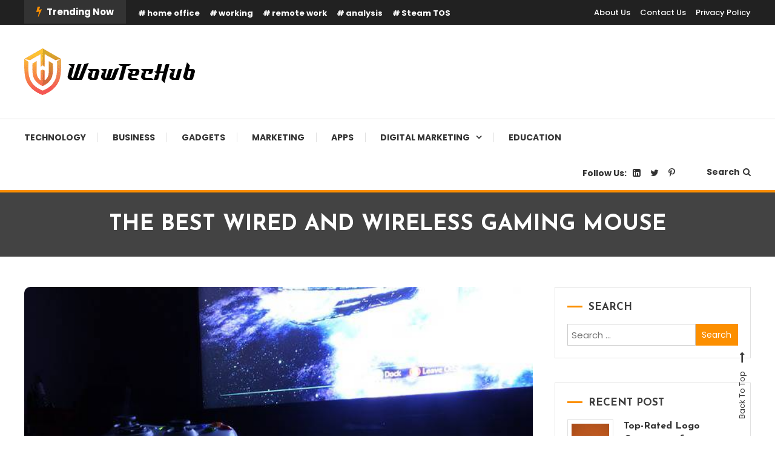

--- FILE ---
content_type: text/html; charset=UTF-8
request_url: https://www.wowtechub.com/technology/wireless-gaming-router/
body_size: 14958
content:
<!doctype html>
<html lang="en-US">
<head>
	<meta charset="UTF-8">
	<meta name="viewport" content="width=device-width, initial-scale=1">
	<link rel="profile" href="https://gmpg.org/xfn/11">

	<meta name='robots' content='index, follow, max-image-preview:large, max-snippet:-1, max-video-preview:-1' />
	<style>img:is([sizes="auto" i], [sizes^="auto," i]) { contain-intrinsic-size: 3000px 1500px }</style>
	
	<!-- This site is optimized with the Yoast SEO plugin v23.4 - https://yoast.com/wordpress/plugins/seo/ -->
	<title>THE BEST WIRED AND WIRELESS GAMING MOUSE - wowtechub</title>
	<meta name="description" content="The gaming player prefers the use of a wired mouse in place of a wireless gaming mouse. For gaming and design wired mouse is always the first choice." />
	<link rel="canonical" href="https://www.wowtechub.com/technology/wireless-gaming-router/" />
	<meta property="og:locale" content="en_US" />
	<meta property="og:type" content="article" />
	<meta property="og:title" content="THE BEST WIRED AND WIRELESS GAMING MOUSE - wowtechub" />
	<meta property="og:description" content="The gaming player prefers the use of a wired mouse in place of a wireless gaming mouse. For gaming and design wired mouse is always the first choice." />
	<meta property="og:url" content="https://www.wowtechub.com/technology/wireless-gaming-router/" />
	<meta property="og:site_name" content="Get the Latest Technology Updates" />
	<meta property="article:publisher" content="https://www.facebook.com/Wowtechub-102516591135549/" />
	<meta property="article:published_time" content="2020-04-19T13:53:16+00:00" />
	<meta property="article:modified_time" content="2020-04-19T13:53:18+00:00" />
	<meta property="og:image" content="https://www.wowtechub.com/wp-content/uploads/2020/04/gaming-459544_640-1.jpg" />
	<meta property="og:image:width" content="640" />
	<meta property="og:image:height" content="480" />
	<meta property="og:image:type" content="image/jpeg" />
	<meta name="author" content="wowteam" />
	<meta name="twitter:card" content="summary_large_image" />
	<meta name="twitter:creator" content="@wowtechub" />
	<meta name="twitter:site" content="@wowtechub" />
	<meta name="twitter:label1" content="Written by" />
	<meta name="twitter:data1" content="wowteam" />
	<meta name="twitter:label2" content="Est. reading time" />
	<meta name="twitter:data2" content="4 minutes" />
	<script type="application/ld+json" class="yoast-schema-graph">{"@context":"https://schema.org","@graph":[{"@type":"Article","@id":"https://www.wowtechub.com/technology/wireless-gaming-router/#article","isPartOf":{"@id":"https://www.wowtechub.com/technology/wireless-gaming-router/"},"author":{"name":"wowteam","@id":"https://www.wowtechub.com/#/schema/person/062011e51461612efd219e73342268ea"},"headline":"THE BEST WIRED AND WIRELESS GAMING MOUSE","datePublished":"2020-04-19T13:53:16+00:00","dateModified":"2020-04-19T13:53:18+00:00","mainEntityOfPage":{"@id":"https://www.wowtechub.com/technology/wireless-gaming-router/"},"wordCount":739,"commentCount":0,"publisher":{"@id":"https://www.wowtechub.com/#organization"},"image":{"@id":"https://www.wowtechub.com/technology/wireless-gaming-router/#primaryimage"},"thumbnailUrl":"https://www.wowtechub.com/wp-content/uploads/2020/04/gaming-459544_640-1.jpg","keywords":["GAMING MOUSE","WIRED GAMING MOUSE","WIRELESS GAMING MOUSE"],"articleSection":["Technology"],"inLanguage":"en-US"},{"@type":"WebPage","@id":"https://www.wowtechub.com/technology/wireless-gaming-router/","url":"https://www.wowtechub.com/technology/wireless-gaming-router/","name":"THE BEST WIRED AND WIRELESS GAMING MOUSE - wowtechub","isPartOf":{"@id":"https://www.wowtechub.com/#website"},"primaryImageOfPage":{"@id":"https://www.wowtechub.com/technology/wireless-gaming-router/#primaryimage"},"image":{"@id":"https://www.wowtechub.com/technology/wireless-gaming-router/#primaryimage"},"thumbnailUrl":"https://www.wowtechub.com/wp-content/uploads/2020/04/gaming-459544_640-1.jpg","datePublished":"2020-04-19T13:53:16+00:00","dateModified":"2020-04-19T13:53:18+00:00","description":"The gaming player prefers the use of a wired mouse in place of a wireless gaming mouse. For gaming and design wired mouse is always the first choice.","breadcrumb":{"@id":"https://www.wowtechub.com/technology/wireless-gaming-router/#breadcrumb"},"inLanguage":"en-US","potentialAction":[{"@type":"ReadAction","target":["https://www.wowtechub.com/technology/wireless-gaming-router/"]}]},{"@type":"ImageObject","inLanguage":"en-US","@id":"https://www.wowtechub.com/technology/wireless-gaming-router/#primaryimage","url":"https://www.wowtechub.com/wp-content/uploads/2020/04/gaming-459544_640-1.jpg","contentUrl":"https://www.wowtechub.com/wp-content/uploads/2020/04/gaming-459544_640-1.jpg","width":640,"height":480,"caption":"wireless gaming router"},{"@type":"BreadcrumbList","@id":"https://www.wowtechub.com/technology/wireless-gaming-router/#breadcrumb","itemListElement":[{"@type":"ListItem","position":1,"name":"Home","item":"https://www.wowtechub.com/"},{"@type":"ListItem","position":2,"name":"Technology","item":"https://www.wowtechub.com/category/technology/"},{"@type":"ListItem","position":3,"name":"THE BEST WIRED AND WIRELESS GAMING MOUSE"}]},{"@type":"WebSite","@id":"https://www.wowtechub.com/#website","url":"https://www.wowtechub.com/","name":"Get the Latest Technology Updates","description":"Get the Latest updates on Tech, Gadgets, Business, News &amp; reviews and more through wowtechub.","publisher":{"@id":"https://www.wowtechub.com/#organization"},"potentialAction":[{"@type":"SearchAction","target":{"@type":"EntryPoint","urlTemplate":"https://www.wowtechub.com/?s={search_term_string}"},"query-input":{"@type":"PropertyValueSpecification","valueRequired":true,"valueName":"search_term_string"}}],"inLanguage":"en-US"},{"@type":"Organization","@id":"https://www.wowtechub.com/#organization","name":"Get the Latest Technology Updates","url":"https://www.wowtechub.com/","logo":{"@type":"ImageObject","inLanguage":"en-US","@id":"https://www.wowtechub.com/#/schema/logo/image/","url":"https://www.wowtechub.com/wp-content/uploads/2019/11/cropped-web-logo3.0.png","contentUrl":"https://www.wowtechub.com/wp-content/uploads/2019/11/cropped-web-logo3.0.png","width":282,"height":77,"caption":"Get the Latest Technology Updates"},"image":{"@id":"https://www.wowtechub.com/#/schema/logo/image/"},"sameAs":["https://www.facebook.com/Wowtechub-102516591135549/","https://x.com/wowtechub","https://www.linkedin.com/company/wowtechub","https://www.pinterest.com/wowtec/"]},{"@type":"Person","@id":"https://www.wowtechub.com/#/schema/person/062011e51461612efd219e73342268ea","name":"wowteam","image":{"@type":"ImageObject","inLanguage":"en-US","@id":"https://www.wowtechub.com/#/schema/person/image/","url":"https://secure.gravatar.com/avatar/f49c35bf44d651eb8c305e70bb59c056b2c672ff3cfc7ef013e5c160101f11da?s=96&d=mm&r=g","contentUrl":"https://secure.gravatar.com/avatar/f49c35bf44d651eb8c305e70bb59c056b2c672ff3cfc7ef013e5c160101f11da?s=96&d=mm&r=g","caption":"wowteam"},"description":"We feature Tech Trends, Tips of Technology, and explore to tech innovative products. Keep up to date on the latest developments in the tech industry","sameAs":["http://pinterest.com/wowtec/boards/","https://x.com/wowtechub"],"url":"https://www.wowtechub.com/author/admin/"}]}</script>
	<!-- / Yoast SEO plugin. -->


<link rel='dns-prefetch' href='//fonts.googleapis.com' />
<link rel="alternate" type="application/rss+xml" title="Get the Latest Technology Updates &raquo; Feed" href="https://www.wowtechub.com/feed/" />
<script type="text/javascript">
/* <![CDATA[ */
window._wpemojiSettings = {"baseUrl":"https:\/\/s.w.org\/images\/core\/emoji\/16.0.1\/72x72\/","ext":".png","svgUrl":"https:\/\/s.w.org\/images\/core\/emoji\/16.0.1\/svg\/","svgExt":".svg","source":{"concatemoji":"https:\/\/www.wowtechub.com\/wp-includes\/js\/wp-emoji-release.min.js?ver=6.8.3"}};
/*! This file is auto-generated */
!function(s,n){var o,i,e;function c(e){try{var t={supportTests:e,timestamp:(new Date).valueOf()};sessionStorage.setItem(o,JSON.stringify(t))}catch(e){}}function p(e,t,n){e.clearRect(0,0,e.canvas.width,e.canvas.height),e.fillText(t,0,0);var t=new Uint32Array(e.getImageData(0,0,e.canvas.width,e.canvas.height).data),a=(e.clearRect(0,0,e.canvas.width,e.canvas.height),e.fillText(n,0,0),new Uint32Array(e.getImageData(0,0,e.canvas.width,e.canvas.height).data));return t.every(function(e,t){return e===a[t]})}function u(e,t){e.clearRect(0,0,e.canvas.width,e.canvas.height),e.fillText(t,0,0);for(var n=e.getImageData(16,16,1,1),a=0;a<n.data.length;a++)if(0!==n.data[a])return!1;return!0}function f(e,t,n,a){switch(t){case"flag":return n(e,"\ud83c\udff3\ufe0f\u200d\u26a7\ufe0f","\ud83c\udff3\ufe0f\u200b\u26a7\ufe0f")?!1:!n(e,"\ud83c\udde8\ud83c\uddf6","\ud83c\udde8\u200b\ud83c\uddf6")&&!n(e,"\ud83c\udff4\udb40\udc67\udb40\udc62\udb40\udc65\udb40\udc6e\udb40\udc67\udb40\udc7f","\ud83c\udff4\u200b\udb40\udc67\u200b\udb40\udc62\u200b\udb40\udc65\u200b\udb40\udc6e\u200b\udb40\udc67\u200b\udb40\udc7f");case"emoji":return!a(e,"\ud83e\udedf")}return!1}function g(e,t,n,a){var r="undefined"!=typeof WorkerGlobalScope&&self instanceof WorkerGlobalScope?new OffscreenCanvas(300,150):s.createElement("canvas"),o=r.getContext("2d",{willReadFrequently:!0}),i=(o.textBaseline="top",o.font="600 32px Arial",{});return e.forEach(function(e){i[e]=t(o,e,n,a)}),i}function t(e){var t=s.createElement("script");t.src=e,t.defer=!0,s.head.appendChild(t)}"undefined"!=typeof Promise&&(o="wpEmojiSettingsSupports",i=["flag","emoji"],n.supports={everything:!0,everythingExceptFlag:!0},e=new Promise(function(e){s.addEventListener("DOMContentLoaded",e,{once:!0})}),new Promise(function(t){var n=function(){try{var e=JSON.parse(sessionStorage.getItem(o));if("object"==typeof e&&"number"==typeof e.timestamp&&(new Date).valueOf()<e.timestamp+604800&&"object"==typeof e.supportTests)return e.supportTests}catch(e){}return null}();if(!n){if("undefined"!=typeof Worker&&"undefined"!=typeof OffscreenCanvas&&"undefined"!=typeof URL&&URL.createObjectURL&&"undefined"!=typeof Blob)try{var e="postMessage("+g.toString()+"("+[JSON.stringify(i),f.toString(),p.toString(),u.toString()].join(",")+"));",a=new Blob([e],{type:"text/javascript"}),r=new Worker(URL.createObjectURL(a),{name:"wpTestEmojiSupports"});return void(r.onmessage=function(e){c(n=e.data),r.terminate(),t(n)})}catch(e){}c(n=g(i,f,p,u))}t(n)}).then(function(e){for(var t in e)n.supports[t]=e[t],n.supports.everything=n.supports.everything&&n.supports[t],"flag"!==t&&(n.supports.everythingExceptFlag=n.supports.everythingExceptFlag&&n.supports[t]);n.supports.everythingExceptFlag=n.supports.everythingExceptFlag&&!n.supports.flag,n.DOMReady=!1,n.readyCallback=function(){n.DOMReady=!0}}).then(function(){return e}).then(function(){var e;n.supports.everything||(n.readyCallback(),(e=n.source||{}).concatemoji?t(e.concatemoji):e.wpemoji&&e.twemoji&&(t(e.twemoji),t(e.wpemoji)))}))}((window,document),window._wpemojiSettings);
/* ]]> */
</script>
<style id='wp-emoji-styles-inline-css' type='text/css'>

	img.wp-smiley, img.emoji {
		display: inline !important;
		border: none !important;
		box-shadow: none !important;
		height: 1em !important;
		width: 1em !important;
		margin: 0 0.07em !important;
		vertical-align: -0.1em !important;
		background: none !important;
		padding: 0 !important;
	}
</style>
<link rel='stylesheet' id='wp-block-library-css' href='https://www.wowtechub.com/wp-includes/css/dist/block-library/style.min.css?ver=6.8.3' type='text/css' media='all' />
<style id='classic-theme-styles-inline-css' type='text/css'>
/*! This file is auto-generated */
.wp-block-button__link{color:#fff;background-color:#32373c;border-radius:9999px;box-shadow:none;text-decoration:none;padding:calc(.667em + 2px) calc(1.333em + 2px);font-size:1.125em}.wp-block-file__button{background:#32373c;color:#fff;text-decoration:none}
</style>
<style id='global-styles-inline-css' type='text/css'>
:root{--wp--preset--aspect-ratio--square: 1;--wp--preset--aspect-ratio--4-3: 4/3;--wp--preset--aspect-ratio--3-4: 3/4;--wp--preset--aspect-ratio--3-2: 3/2;--wp--preset--aspect-ratio--2-3: 2/3;--wp--preset--aspect-ratio--16-9: 16/9;--wp--preset--aspect-ratio--9-16: 9/16;--wp--preset--color--black: #000000;--wp--preset--color--cyan-bluish-gray: #abb8c3;--wp--preset--color--white: #ffffff;--wp--preset--color--pale-pink: #f78da7;--wp--preset--color--vivid-red: #cf2e2e;--wp--preset--color--luminous-vivid-orange: #ff6900;--wp--preset--color--luminous-vivid-amber: #fcb900;--wp--preset--color--light-green-cyan: #7bdcb5;--wp--preset--color--vivid-green-cyan: #00d084;--wp--preset--color--pale-cyan-blue: #8ed1fc;--wp--preset--color--vivid-cyan-blue: #0693e3;--wp--preset--color--vivid-purple: #9b51e0;--wp--preset--gradient--vivid-cyan-blue-to-vivid-purple: linear-gradient(135deg,rgba(6,147,227,1) 0%,rgb(155,81,224) 100%);--wp--preset--gradient--light-green-cyan-to-vivid-green-cyan: linear-gradient(135deg,rgb(122,220,180) 0%,rgb(0,208,130) 100%);--wp--preset--gradient--luminous-vivid-amber-to-luminous-vivid-orange: linear-gradient(135deg,rgba(252,185,0,1) 0%,rgba(255,105,0,1) 100%);--wp--preset--gradient--luminous-vivid-orange-to-vivid-red: linear-gradient(135deg,rgba(255,105,0,1) 0%,rgb(207,46,46) 100%);--wp--preset--gradient--very-light-gray-to-cyan-bluish-gray: linear-gradient(135deg,rgb(238,238,238) 0%,rgb(169,184,195) 100%);--wp--preset--gradient--cool-to-warm-spectrum: linear-gradient(135deg,rgb(74,234,220) 0%,rgb(151,120,209) 20%,rgb(207,42,186) 40%,rgb(238,44,130) 60%,rgb(251,105,98) 80%,rgb(254,248,76) 100%);--wp--preset--gradient--blush-light-purple: linear-gradient(135deg,rgb(255,206,236) 0%,rgb(152,150,240) 100%);--wp--preset--gradient--blush-bordeaux: linear-gradient(135deg,rgb(254,205,165) 0%,rgb(254,45,45) 50%,rgb(107,0,62) 100%);--wp--preset--gradient--luminous-dusk: linear-gradient(135deg,rgb(255,203,112) 0%,rgb(199,81,192) 50%,rgb(65,88,208) 100%);--wp--preset--gradient--pale-ocean: linear-gradient(135deg,rgb(255,245,203) 0%,rgb(182,227,212) 50%,rgb(51,167,181) 100%);--wp--preset--gradient--electric-grass: linear-gradient(135deg,rgb(202,248,128) 0%,rgb(113,206,126) 100%);--wp--preset--gradient--midnight: linear-gradient(135deg,rgb(2,3,129) 0%,rgb(40,116,252) 100%);--wp--preset--font-size--small: 13px;--wp--preset--font-size--medium: 20px;--wp--preset--font-size--large: 36px;--wp--preset--font-size--x-large: 42px;--wp--preset--spacing--20: 0.44rem;--wp--preset--spacing--30: 0.67rem;--wp--preset--spacing--40: 1rem;--wp--preset--spacing--50: 1.5rem;--wp--preset--spacing--60: 2.25rem;--wp--preset--spacing--70: 3.38rem;--wp--preset--spacing--80: 5.06rem;--wp--preset--shadow--natural: 6px 6px 9px rgba(0, 0, 0, 0.2);--wp--preset--shadow--deep: 12px 12px 50px rgba(0, 0, 0, 0.4);--wp--preset--shadow--sharp: 6px 6px 0px rgba(0, 0, 0, 0.2);--wp--preset--shadow--outlined: 6px 6px 0px -3px rgba(255, 255, 255, 1), 6px 6px rgba(0, 0, 0, 1);--wp--preset--shadow--crisp: 6px 6px 0px rgba(0, 0, 0, 1);}:where(.is-layout-flex){gap: 0.5em;}:where(.is-layout-grid){gap: 0.5em;}body .is-layout-flex{display: flex;}.is-layout-flex{flex-wrap: wrap;align-items: center;}.is-layout-flex > :is(*, div){margin: 0;}body .is-layout-grid{display: grid;}.is-layout-grid > :is(*, div){margin: 0;}:where(.wp-block-columns.is-layout-flex){gap: 2em;}:where(.wp-block-columns.is-layout-grid){gap: 2em;}:where(.wp-block-post-template.is-layout-flex){gap: 1.25em;}:where(.wp-block-post-template.is-layout-grid){gap: 1.25em;}.has-black-color{color: var(--wp--preset--color--black) !important;}.has-cyan-bluish-gray-color{color: var(--wp--preset--color--cyan-bluish-gray) !important;}.has-white-color{color: var(--wp--preset--color--white) !important;}.has-pale-pink-color{color: var(--wp--preset--color--pale-pink) !important;}.has-vivid-red-color{color: var(--wp--preset--color--vivid-red) !important;}.has-luminous-vivid-orange-color{color: var(--wp--preset--color--luminous-vivid-orange) !important;}.has-luminous-vivid-amber-color{color: var(--wp--preset--color--luminous-vivid-amber) !important;}.has-light-green-cyan-color{color: var(--wp--preset--color--light-green-cyan) !important;}.has-vivid-green-cyan-color{color: var(--wp--preset--color--vivid-green-cyan) !important;}.has-pale-cyan-blue-color{color: var(--wp--preset--color--pale-cyan-blue) !important;}.has-vivid-cyan-blue-color{color: var(--wp--preset--color--vivid-cyan-blue) !important;}.has-vivid-purple-color{color: var(--wp--preset--color--vivid-purple) !important;}.has-black-background-color{background-color: var(--wp--preset--color--black) !important;}.has-cyan-bluish-gray-background-color{background-color: var(--wp--preset--color--cyan-bluish-gray) !important;}.has-white-background-color{background-color: var(--wp--preset--color--white) !important;}.has-pale-pink-background-color{background-color: var(--wp--preset--color--pale-pink) !important;}.has-vivid-red-background-color{background-color: var(--wp--preset--color--vivid-red) !important;}.has-luminous-vivid-orange-background-color{background-color: var(--wp--preset--color--luminous-vivid-orange) !important;}.has-luminous-vivid-amber-background-color{background-color: var(--wp--preset--color--luminous-vivid-amber) !important;}.has-light-green-cyan-background-color{background-color: var(--wp--preset--color--light-green-cyan) !important;}.has-vivid-green-cyan-background-color{background-color: var(--wp--preset--color--vivid-green-cyan) !important;}.has-pale-cyan-blue-background-color{background-color: var(--wp--preset--color--pale-cyan-blue) !important;}.has-vivid-cyan-blue-background-color{background-color: var(--wp--preset--color--vivid-cyan-blue) !important;}.has-vivid-purple-background-color{background-color: var(--wp--preset--color--vivid-purple) !important;}.has-black-border-color{border-color: var(--wp--preset--color--black) !important;}.has-cyan-bluish-gray-border-color{border-color: var(--wp--preset--color--cyan-bluish-gray) !important;}.has-white-border-color{border-color: var(--wp--preset--color--white) !important;}.has-pale-pink-border-color{border-color: var(--wp--preset--color--pale-pink) !important;}.has-vivid-red-border-color{border-color: var(--wp--preset--color--vivid-red) !important;}.has-luminous-vivid-orange-border-color{border-color: var(--wp--preset--color--luminous-vivid-orange) !important;}.has-luminous-vivid-amber-border-color{border-color: var(--wp--preset--color--luminous-vivid-amber) !important;}.has-light-green-cyan-border-color{border-color: var(--wp--preset--color--light-green-cyan) !important;}.has-vivid-green-cyan-border-color{border-color: var(--wp--preset--color--vivid-green-cyan) !important;}.has-pale-cyan-blue-border-color{border-color: var(--wp--preset--color--pale-cyan-blue) !important;}.has-vivid-cyan-blue-border-color{border-color: var(--wp--preset--color--vivid-cyan-blue) !important;}.has-vivid-purple-border-color{border-color: var(--wp--preset--color--vivid-purple) !important;}.has-vivid-cyan-blue-to-vivid-purple-gradient-background{background: var(--wp--preset--gradient--vivid-cyan-blue-to-vivid-purple) !important;}.has-light-green-cyan-to-vivid-green-cyan-gradient-background{background: var(--wp--preset--gradient--light-green-cyan-to-vivid-green-cyan) !important;}.has-luminous-vivid-amber-to-luminous-vivid-orange-gradient-background{background: var(--wp--preset--gradient--luminous-vivid-amber-to-luminous-vivid-orange) !important;}.has-luminous-vivid-orange-to-vivid-red-gradient-background{background: var(--wp--preset--gradient--luminous-vivid-orange-to-vivid-red) !important;}.has-very-light-gray-to-cyan-bluish-gray-gradient-background{background: var(--wp--preset--gradient--very-light-gray-to-cyan-bluish-gray) !important;}.has-cool-to-warm-spectrum-gradient-background{background: var(--wp--preset--gradient--cool-to-warm-spectrum) !important;}.has-blush-light-purple-gradient-background{background: var(--wp--preset--gradient--blush-light-purple) !important;}.has-blush-bordeaux-gradient-background{background: var(--wp--preset--gradient--blush-bordeaux) !important;}.has-luminous-dusk-gradient-background{background: var(--wp--preset--gradient--luminous-dusk) !important;}.has-pale-ocean-gradient-background{background: var(--wp--preset--gradient--pale-ocean) !important;}.has-electric-grass-gradient-background{background: var(--wp--preset--gradient--electric-grass) !important;}.has-midnight-gradient-background{background: var(--wp--preset--gradient--midnight) !important;}.has-small-font-size{font-size: var(--wp--preset--font-size--small) !important;}.has-medium-font-size{font-size: var(--wp--preset--font-size--medium) !important;}.has-large-font-size{font-size: var(--wp--preset--font-size--large) !important;}.has-x-large-font-size{font-size: var(--wp--preset--font-size--x-large) !important;}
:where(.wp-block-post-template.is-layout-flex){gap: 1.25em;}:where(.wp-block-post-template.is-layout-grid){gap: 1.25em;}
:where(.wp-block-columns.is-layout-flex){gap: 2em;}:where(.wp-block-columns.is-layout-grid){gap: 2em;}
:root :where(.wp-block-pullquote){font-size: 1.5em;line-height: 1.6;}
</style>
<link rel='stylesheet' id='color-blog-fonts-css' href='https://fonts.googleapis.com/css?family=Josefin+Sans%3A400%2C700%7CPoppins%3A300%2C400%2C400i%2C500%2C700&#038;subset=latin%2Clatin-ext' type='text/css' media='all' />
<link rel='stylesheet' id='font-awesome-css' href='https://www.wowtechub.com/wp-content/themes/color-blog/assets/library/font-awesome/css/font-awesome.min.css?ver=4.7.0' type='text/css' media='all' />
<link rel='stylesheet' id='lightslider-style-css' href='https://www.wowtechub.com/wp-content/themes/color-blog/assets/library/lightslider/css/lightslider.min.css?ver=6.8.3' type='text/css' media='all' />
<link rel='stylesheet' id='animate-css' href='https://www.wowtechub.com/wp-content/themes/color-blog/assets/library/animate/animate.min.css?ver=3.5.1' type='text/css' media='all' />
<link rel='stylesheet' id='preloader-css' href='https://www.wowtechub.com/wp-content/themes/color-blog/assets/css/mt-preloader.css?ver=1.1.7' type='text/css' media='all' />
<link rel='stylesheet' id='color-blog-style-css' href='https://www.wowtechub.com/wp-content/themes/color-blog/style.css?ver=1.1.7' type='text/css' media='all' />
<style id='color-blog-style-inline-css' type='text/css'>
.category-button.cb-cat-144 a{background:#dd9933}
.category-button.cb-cat-144 a:hover{background:#ab6701}
#site-navigation ul li.cb-cat-144 .menu-item-description{background:#dd9933}
#site-navigation ul li.cb-cat-144 .menu-item-description:after{border-top-color:#dd9933}
.category-button.cb-cat-2095 a{background:#3b2d1b}
.category-button.cb-cat-2095 a:hover{background:#090000}
#site-navigation ul li.cb-cat-2095 .menu-item-description{background:#3b2d1b}
#site-navigation ul li.cb-cat-2095 .menu-item-description:after{border-top-color:#3b2d1b}
.category-button.cb-cat-145 a{background:#dd9933}
.category-button.cb-cat-145 a:hover{background:#ab6701}
#site-navigation ul li.cb-cat-145 .menu-item-description{background:#dd9933}
#site-navigation ul li.cb-cat-145 .menu-item-description:after{border-top-color:#dd9933}
.category-button.cb-cat-1731 a{background:#3b2d1b}
.category-button.cb-cat-1731 a:hover{background:#090000}
#site-navigation ul li.cb-cat-1731 .menu-item-description{background:#3b2d1b}
#site-navigation ul li.cb-cat-1731 .menu-item-description:after{border-top-color:#3b2d1b}
.category-button.cb-cat-151 a{background:#dd9933}
.category-button.cb-cat-151 a:hover{background:#ab6701}
#site-navigation ul li.cb-cat-151 .menu-item-description{background:#dd9933}
#site-navigation ul li.cb-cat-151 .menu-item-description:after{border-top-color:#dd9933}
.category-button.cb-cat-591 a{background:#dd9933}
.category-button.cb-cat-591 a:hover{background:#ab6701}
#site-navigation ul li.cb-cat-591 .menu-item-description{background:#dd9933}
#site-navigation ul li.cb-cat-591 .menu-item-description:after{border-top-color:#dd9933}
.category-button.cb-cat-143 a{background:#dd9933}
.category-button.cb-cat-143 a:hover{background:#ab6701}
#site-navigation ul li.cb-cat-143 .menu-item-description{background:#dd9933}
#site-navigation ul li.cb-cat-143 .menu-item-description:after{border-top-color:#dd9933}
.category-button.cb-cat-1221 a{background:#3b2d1b}
.category-button.cb-cat-1221 a:hover{background:#090000}
#site-navigation ul li.cb-cat-1221 .menu-item-description{background:#3b2d1b}
#site-navigation ul li.cb-cat-1221 .menu-item-description:after{border-top-color:#3b2d1b}
.category-button.cb-cat-886 a{background:#3b2d1b}
.category-button.cb-cat-886 a:hover{background:#090000}
#site-navigation ul li.cb-cat-886 .menu-item-description{background:#3b2d1b}
#site-navigation ul li.cb-cat-886 .menu-item-description:after{border-top-color:#3b2d1b}
.category-button.cb-cat-95 a{background:#dd9933}
.category-button.cb-cat-95 a:hover{background:#ab6701}
#site-navigation ul li.cb-cat-95 .menu-item-description{background:#dd9933}
#site-navigation ul li.cb-cat-95 .menu-item-description:after{border-top-color:#dd9933}
.category-button.cb-cat-1634 a{background:#3b2d1b}
.category-button.cb-cat-1634 a:hover{background:#090000}
#site-navigation ul li.cb-cat-1634 .menu-item-description{background:#3b2d1b}
#site-navigation ul li.cb-cat-1634 .menu-item-description:after{border-top-color:#3b2d1b}
.category-button.cb-cat-1734 a{background:#3b2d1b}
.category-button.cb-cat-1734 a:hover{background:#090000}
#site-navigation ul li.cb-cat-1734 .menu-item-description{background:#3b2d1b}
#site-navigation ul li.cb-cat-1734 .menu-item-description:after{border-top-color:#3b2d1b}
.category-button.cb-cat-1678 a{background:#3b2d1b}
.category-button.cb-cat-1678 a:hover{background:#090000}
#site-navigation ul li.cb-cat-1678 .menu-item-description{background:#3b2d1b}
#site-navigation ul li.cb-cat-1678 .menu-item-description:after{border-top-color:#3b2d1b}
.category-button.cb-cat-7 a{background:#dd9933}
.category-button.cb-cat-7 a:hover{background:#ab6701}
#site-navigation ul li.cb-cat-7 .menu-item-description{background:#dd9933}
#site-navigation ul li.cb-cat-7 .menu-item-description:after{border-top-color:#dd9933}
.category-button.cb-cat-1723 a{background:#3b2d1b}
.category-button.cb-cat-1723 a:hover{background:#090000}
#site-navigation ul li.cb-cat-1723 .menu-item-description{background:#3b2d1b}
#site-navigation ul li.cb-cat-1723 .menu-item-description:after{border-top-color:#3b2d1b}
.category-button.cb-cat-3 a{background:#dd9933}
.category-button.cb-cat-3 a:hover{background:#ab6701}
#site-navigation ul li.cb-cat-3 .menu-item-description{background:#dd9933}
#site-navigation ul li.cb-cat-3 .menu-item-description:after{border-top-color:#dd9933}
.category-button.cb-cat-1650 a{background:#3b2d1b}
.category-button.cb-cat-1650 a:hover{background:#090000}
#site-navigation ul li.cb-cat-1650 .menu-item-description{background:#3b2d1b}
#site-navigation ul li.cb-cat-1650 .menu-item-description:after{border-top-color:#3b2d1b}
a,a:hover,a:focus,a:active,.entry-cat .cat-links a:hover,.entry-cat a:hover,.entry-footer a:hover,.comment-author .fn .url:hover,.commentmetadata .comment-edit-link,#cancel-comment-reply-link,#cancel-comment-reply-link:before,.logged-in-as a,.widget a:hover,.widget a:hover::before,.widget li:hover::before,.mt-social-icon-wrap li a:hover,#site-navigation ul li:hover>a,#site-navigation ul li.current-menu-item>a,#site-navigation ul li.current_page_ancestor>a,#site-navigation ul li.current-menu-ancestor>a,#site-navigation ul li.current_page_item>a,#site-navigation ul li.focus>a,.banner-sub-title,.entry-title a:hover,.cat-links a:hover,.entry-footer .mt-readmore-btn:hover,.btn-wrapper a:hover,.mt-readmore-btn:hover,.navigation.pagination .nav-links .page-numbers.current,.navigation.pagination .nav-links a.page-numbers:hover,#footer-menu li a:hover,.color_blog_latest_posts .mt-post-title a:hover,#mt-scrollup:hover,.menu-toggle:hover,#top-navigation ul li a:hover,.mt-search-icon:hover,.entry-meta a:hover,.front-slider-block .banner-title a:hover,.post-info-wrap .entry-meta a:hover,.single .mt-single-related-posts .entry-title a:hover,.breadcrumbs .trail-items li a:hover,.wrap-label i,.has-thumbnail .post-info-wrap .entry-title a:hover,.front-slider-block .post-info-wrap .entry-title a:hover,#top-footer a:hover{color:#fc8f00}
.widget_search .search-submit,.widget_search .search-submit:hover,.navigation.pagination .nav-links .page-numbers.current,.navigation.pagination .nav-links a.page-numbers:hover,.error-404.not-found,.color_blog_social_media a:hover,.custom-header,.widget_tag_cloud .tagcloud a:hover,.widget.widget_tag_cloud a:hover{border-color:#fc8f00}
.front-slider-block .lSAction > a:hover,.top-featured-post-wrap .post-thumbnail .post-number,.post-cats-list a,#site-navigation .menu-item-description,article .post-thumbnail::before,#secondary .widget .widget-title::before,.mt-related-post-title::before,#colophon .widget .widget-title::before,.features-post-title::before,.mt-menu-search .mt-form-wrap .search-form .search-submit,.widget_tag_cloud .tagcloud a:hover,.widget.widget_tag_cloud a:hover{background:#fc8f00}
.edit-link .post-edit-link,.reply .comment-reply-link,.widget_search .search-submit,.mt-menu-search .mt-form-wrap .search-form .search-submit:hover,article.sticky::before{background:#fc8f00}
</style>
<link rel='stylesheet' id='color-blog-responsive-style-css' href='https://www.wowtechub.com/wp-content/themes/color-blog/assets/css/mt-responsive.css?ver=1.1.7' type='text/css' media='all' />
<script type="text/javascript" src="https://www.wowtechub.com/wp-includes/js/jquery/jquery.min.js?ver=3.7.1" id="jquery-core-js"></script>
<script type="text/javascript" src="https://www.wowtechub.com/wp-includes/js/jquery/jquery-migrate.min.js?ver=3.4.1" id="jquery-migrate-js"></script>
<link rel="https://api.w.org/" href="https://www.wowtechub.com/wp-json/" /><link rel="alternate" title="JSON" type="application/json" href="https://www.wowtechub.com/wp-json/wp/v2/posts/2579" /><link rel="EditURI" type="application/rsd+xml" title="RSD" href="https://www.wowtechub.com/xmlrpc.php?rsd" />
<meta name="generator" content="WordPress 6.8.3" />
<link rel='shortlink' href='https://www.wowtechub.com/?p=2579' />
<link rel="alternate" title="oEmbed (JSON)" type="application/json+oembed" href="https://www.wowtechub.com/wp-json/oembed/1.0/embed?url=https%3A%2F%2Fwww.wowtechub.com%2Ftechnology%2Fwireless-gaming-router%2F" />
<link rel="alternate" title="oEmbed (XML)" type="text/xml+oembed" href="https://www.wowtechub.com/wp-json/oembed/1.0/embed?url=https%3A%2F%2Fwww.wowtechub.com%2Ftechnology%2Fwireless-gaming-router%2F&#038;format=xml" />
		<style type="text/css">
					.site-title,
			.site-description {
				position: absolute;
				clip: rect(1px, 1px, 1px, 1px);
			}
				</style>
		<link rel="icon" href="https://www.wowtechub.com/wp-content/uploads/2019/11/favicon.ico" sizes="32x32" />
<link rel="icon" href="https://www.wowtechub.com/wp-content/uploads/2019/11/favicon.ico" sizes="192x192" />
<link rel="apple-touch-icon" href="https://www.wowtechub.com/wp-content/uploads/2019/11/favicon.ico" />
<meta name="msapplication-TileImage" content="https://www.wowtechub.com/wp-content/uploads/2019/11/favicon.ico" />
</head>

<body class="wp-singular post-template-default single single-post postid-2579 single-format-standard wp-custom-logo wp-theme-color-blog site-layout--wide right-sidebar">

        <div id="preloader-background">
            <div class="preloader-wrapper">
                <div class="sk-spinner sk-spinner-pulse"></div>
            </div><!-- .preloader-wrapper -->
        </div><!-- #preloader-background -->

<div id="page" class="site">
<a class="skip-link screen-reader-text" href="#content">Skip To Content</a>
	<div id="top-header" class="top-header-wrap mt-clearfix"><div class="mt-container">        <div class="trending-wrapper tag-before-icon">
                <span class="wrap-label"><i class="fa fa-bolt" aria-hidden="true"></i> Trending Now</span>
                <div class="tags-wrapper">
					<span class="head-tags-links"><a href="https://www.wowtechub.com/tag/home-office/" rel="tag">home office</a><a href="https://www.wowtechub.com/tag/working/" rel="tag">working</a><a href="https://www.wowtechub.com/tag/remote-work/" rel="tag">remote work</a><a href="https://www.wowtechub.com/tag/analysis/" rel="tag">analysis</a><a href="https://www.wowtechub.com/tag/steam-tos/" rel="tag">Steam TOS</a></span>                </div><!-- .tags-wrapper -->
        </div><!-- .trending-wrapper -->
		<div class="top-header-nav">
			<nav itemscope id="top-navigation" class="main-navigation">
				<div class="menu-menu-1-container"><ul id="top-header-menu" class="menu"><li id="menu-item-247" class="menu-item menu-item-type-post_type menu-item-object-page menu-item-247"><a href="https://www.wowtechub.com/about-us/">About Us</a></li>
<li id="menu-item-426" class="menu-item menu-item-type-post_type menu-item-object-page menu-item-426"><a href="https://www.wowtechub.com/contact-us/">Contact Us</a></li>
<li id="menu-item-5651" class="menu-item menu-item-type-post_type menu-item-object-page menu-item-5651"><a href="https://www.wowtechub.com/gdpr/">Privacy Policy</a></li>
</ul></div>			</nav><!-- #site-navigation -->
		</div><!-- .top-header-nav -->
</div><!-- mt-container --></div><!-- #top-header --><header id="masthead" class="site-header"><div class="mt-logo-row-wrapper mt-clearfix">		<div class="logo-ads-wrap">
			<div class="mt-container">
				<div class="site-branding">
					<a href="https://www.wowtechub.com/" class="custom-logo-link" rel="home"><img width="282" height="77" src="https://www.wowtechub.com/wp-content/uploads/2019/11/cropped-web-logo3.0.png" class="custom-logo" alt="Get the Latest Technology Updates" decoding="async" srcset="https://www.wowtechub.com/wp-content/uploads/2019/11/cropped-web-logo3.0.png 282w, https://www.wowtechub.com/wp-content/uploads/2019/11/cropped-web-logo3.0-20x5.png 20w" sizes="(max-width: 282px) 100vw, 282px" /></a>							<p class="site-title"><a href="https://www.wowtechub.com/" rel="home">Get the Latest Technology Updates</a></p>
												<p class="site-description">Get the Latest updates on Tech, Gadgets, Business, News &amp; reviews and more through wowtechub.</p>
									</div><!-- .site-branding -->
				<div class="header-widget-wrapper">
									</div>
			</div> <!-- mt-container -->
		</div><!-- .logo-ads-wrap -->
<div class="mt-social-menu-wrapper"><div class="mt-container">		<div class="menu-toggle"><a href="javascript:void(0)"><i class="fa fa-navicon"></i>Menu</a></div>
		<nav itemscope id="site-navigation" class="main-navigation">
			<div class="menu-primary-menu-container"><ul id="primary-menu" class="menu"><li id="menu-item-165" class="menu-item menu-item-type-taxonomy menu-item-object-category current-post-ancestor current-menu-parent current-post-parent menu-item-165 cb-cat-3"><a href="https://www.wowtechub.com/category/technology/">Technology</a></li>
<li id="menu-item-707" class="menu-item menu-item-type-taxonomy menu-item-object-category menu-item-707 cb-cat-145"><a href="https://www.wowtechub.com/category/business/">Business</a></li>
<li id="menu-item-706" class="menu-item menu-item-type-taxonomy menu-item-object-category menu-item-706 cb-cat-143"><a href="https://www.wowtechub.com/category/gadgets/">Gadgets</a></li>
<li id="menu-item-422" class="menu-item menu-item-type-taxonomy menu-item-object-category menu-item-422 cb-cat-95"><a href="https://www.wowtechub.com/category/marketing/">Marketing</a></li>
<li id="menu-item-708" class="menu-item menu-item-type-taxonomy menu-item-object-category menu-item-708 cb-cat-144"><a href="https://www.wowtechub.com/category/apps/">Apps</a></li>
<li id="menu-item-709" class="menu-item menu-item-type-taxonomy menu-item-object-category menu-item-has-children menu-item-709 cb-cat-151"><a href="https://www.wowtechub.com/category/digital-marketing/">Digital Marketing</a>
<ul class="sub-menu">
	<li id="menu-item-166" class="menu-item menu-item-type-taxonomy menu-item-object-category menu-item-166 cb-cat-7"><a href="https://www.wowtechub.com/category/social-channels/">Social Channels</a></li>
</ul>
</li>
<li id="menu-item-2498" class="menu-item menu-item-type-taxonomy menu-item-object-category menu-item-2498 cb-cat-591"><a href="https://www.wowtechub.com/category/education/">Education</a></li>
</ul></div>		</nav><!-- #site-navigation -->
<div class="mt-social-search-wrapper">		<div class="mt-social-wrapper">
			<span class="mt-follow-title">Follow Us: </span>
						<ul class="mt-social-icon-wrap">
											<li class="mt-social-icon">
								<a href="http://linkedin.com/in/wowtechub-b55198194" target="_blank">
									<i class="fa fa-linkedin-square"></i>
								</a>
							</li>
											<li class="mt-social-icon">
								<a href="https://twitter.com/wowtechub" target="_blank">
									<i class="fa fa-twitter"></i>
								</a>
							</li>
											<li class="mt-social-icon">
								<a href="http://pinterest.com/wowtec/boards/" target="_blank">
									<i class="fa fa-pinterest-p"></i>
								</a>
							</li>
							</ul>
		</div>
		<div class="mt-menu-search">
			<div class="mt-search-icon"><a href="javascript:void(0)">Search<i class="fa fa-search"></i></a></div>
			<div class="mt-form-wrap">
				<div class="mt-form-close"><a href="javascript:void(0)"><i class="fa fa-close"></i></a></div>
				<form role="search" method="get" class="search-form" action="https://www.wowtechub.com/">
				<label>
					<span class="screen-reader-text">Search for:</span>
					<input type="search" class="search-field" placeholder="Search &hellip;" value="" name="s" />
				</label>
				<input type="submit" class="search-submit" value="Search" />
			</form>			</div><!-- .mt-form-wrap -->
		</div><!-- .mt-menu-search -->
</div><!-- .mt-social-search-wrapper --></div><!--.mt-container --></div><!--.mt-social-menu-wrapper --></div><!--.mt-logo-row-wrapper --></header><!-- #masthead -->		<div class="custom-header no-bg-img" >
            <div class="mt-container">
<h1 class="entry-title">THE BEST WIRED AND WIRELESS GAMING MOUSE</h1>			</div><!-- .mt-container -->
		</div><!-- .custom-header -->

	<div id="content" class="site-content">
		<div class="mt-container">
<div class="mt-page-content-wrapper">
	<div itemscope id="primary" class="content-area">
		<main id="main" class="site-main">
		
<article id="post-2579" class="has-thumbnail post-2579 post type-post status-publish format-standard has-post-thumbnail hentry category-technology tag-gaming-mouse tag-wired-gaming-mouse tag-wireless-gaming-mouse">
	<div class="post-thumbnail">
		<img width="640" height="480" src="https://www.wowtechub.com/wp-content/uploads/2020/04/gaming-459544_640-1.jpg" class="attachment-full size-full wp-post-image" alt="wireless gaming router" decoding="async" fetchpriority="high" srcset="https://www.wowtechub.com/wp-content/uploads/2020/04/gaming-459544_640-1.jpg 640w, https://www.wowtechub.com/wp-content/uploads/2020/04/gaming-459544_640-1-300x225.jpg 300w, https://www.wowtechub.com/wp-content/uploads/2020/04/gaming-459544_640-1-600x450.jpg 600w, https://www.wowtechub.com/wp-content/uploads/2020/04/gaming-459544_640-1-20x15.jpg 20w" sizes="(max-width: 640px) 100vw, 640px" />		<div class="post-info-wrap">
			<div class="post-cat">			<div class="post-cats-list">
										<span class="category-button cb-cat-3"><a href="https://www.wowtechub.com/category/technology/">Technology</a></span>
							</div><!-- .post-cats-list --></div>
			<div class="entry-meta"> 
				<span class="posted-on"><a href="https://www.wowtechub.com/technology/wireless-gaming-router/" rel="bookmark"><time class="entry-date published" datetime="2020-04-19T13:53:16+00:00">April 19, 2020</time><time class="updated" datetime="2020-04-19T13:53:18+00:00">April 19, 2020</time></a></span><span class="byline"><span class="author vcard"><a class="url fn n" href="https://www.wowtechub.com/author/admin/">wowteam</a></span></span> 
			</div>
			<h3 class="entry-title"><a href="https://www.wowtechub.com/technology/wireless-gaming-router/" rel="bookmark">THE BEST WIRED AND WIRELESS GAMING MOUSE</a></h3>	    </div><!--.post-info-wrap -->
	</div><!-- .post-thumbnail -->

	<div class="entry-content">
		
<p>Well, Choice between wired and wireless gaming mouse depends on your requirements, your budget, and type of use. The gaming player prefers the use of a wired mouse in place of a wireless gaming mouse. For gaming and design wired mouse is always the first choice.</p>



<p>The wired mouse is termed as better than a wireless mouse. A wired mouse has the advantage of never-ending battery life because it’s directly connected with your PC or laptops while a wireless mouse is a convenient but occasionally needed battery and it has some connection and recognition issue while gaming. Through wireless mouse, you can use larger movable area while a wired mouse uses limited space. So if you want to get a wireless gaming mouse then you must stick with good brands, and don’t worry we will here discuss some good brands of wireless gaming mouse also about wireless razer mouse.</p>



<h2 class="wp-block-heading">List of Best Wireless Mouse:</h2>



<h3 class="wp-block-heading">Logitech G502 Lightspeed:</h3>



<p>It’s known as the best overall wireless gaming mouse. It’s equipped with qualities of Hero 16000 Sensor, 16000 DPI, Adjustable weights, 11 programmable buttons, Long Battery Life and On-Board Memory. Its hero sensor is precise, speedy, and sharp, but it has one lacuna it doesn’t have Bluetooth connectivity. It’s a top recommended wireless gaming mouse. Its maximum battery life is 48 Hrs with activation of lighting. This gaming mouse is not cheap, but its performance level is high<strong>.</strong></p>



<h3 class="wp-block-heading">Roccat Kain 200 AIMO:&nbsp;</h3>



<p>It’s the best affordable wireless gaming mouse. It has 16000 DPI owl -eye sensor, 89G ultra-light, and titan click technology. It is very comfortable while in use and Pixart sensor work in a very good mode. Its battery life is 35 hrs. But with the rapid increase in the standards of wireless mouse, it doesn’t offer high-end specifications as offered by Logitech and Razer mouses. But still is termed as fantastic wireless gaming mouse. Unfortunately, there is no compartment to store USB dongle in it, which mean it doesn’t seem to the good mouse for traveling purpose, otherwise, it is the best affordable wireless gaming mouse.</p>



<h3 class="wp-block-heading">Razer Basilisk Ultimate: &nbsp;</h3>



<p>It’s known as the best wireless gaming mouse performance. It is a hyperspeed wireless gaming mouse with 20000 DPI charge Dock MP. It’s 20000 DPI sensor works like a dream. Its latency-free wireless connectivity is surprising and chroma lighting will make you amazed. Its battery life is up to 100 Hrs. But its price is hefty. If we do not consider its price factor, then this gaming mouse would be on very top ranking. Its connectivity is faster than Bluetooth and offers performance equivalent to a wired <strong><a href="https://www.razer.com/gaming-mice">gaming mouse</a></strong>. Its ranking falls just because of money aspects otherwise it’s 20000 DPI sensor performs the best level.</p>



<h2 class="wp-block-heading">&amp; Now we will come on List of Best Wired Gaming mouse</h2>



<h3 class="wp-block-heading">List of Best Wired Gaming Mouse</h3>



<h4 class="wp-block-heading">Razer DeathAdder V2: &nbsp;</h4>



<p>It’s known as the overall wired gaming mouse. It’s loaded with 20000 DPI focus, excellent sensor, ergonomic design, and gorgeous chroma lighting. It is an updated version of the previous Razer. It’s made of hard plastic and its total weight is around 82grams. It will provide you an enjoyable gaming experience. It has excellent backlighting. But it’s is slightly costly than the competition in the market.</p>



<h4 class="wp-block-heading">Corsair Harpoon:&nbsp;</h4>



<p>It’s termed as the best option for gamers on a budget. It will provide you the full value of money. It is lightweight and grippable. But its small size may not please everyone. By the way, it possesses 12000 DPI Backlighting, RGB Light, DPI Switcher plus two side buttons, 6000dpi optical sensor, and rubber side grips. Its weight is around 85 grams. It is a budget-friendly gaming mouse with basic features. There are two additional buttons located on left side of the mouse. Its performance level will definitely fall into your expectations.&nbsp;</p>



<h4 class="wp-block-heading">Razer Basilisk Essential:</h4>



<p>It’s a super- affordable entry-level gaming mouse. It is an optical RGB gaming mouse with affordable Price, slick design, multi-function paddles offers versatility and razer software offers customization. But it has a low sensitivity range and bare-bones features. It is the cheapest option on the list. It is a weight around 95 grams and gaming mouse is easy to speed across on your desk surface. This wired gaming mouse has a low 6400 DPI optical sensor, which is half of the sensitivity that other gaming mice offer.</p>
	</div> <!-- .entry-content -->

	<footer class="entry-footer">
		<span class="tags-links">Tagged <a href="https://www.wowtechub.com/tag/gaming-mouse/" rel="tag">GAMING MOUSE</a>, <a href="https://www.wowtechub.com/tag/wired-gaming-mouse/" rel="tag">WIRED GAMING MOUSE</a>, <a href="https://www.wowtechub.com/tag/wireless-gaming-mouse/" rel="tag">WIRELESS GAMING MOUSE</a></span>	</footer><!-- .entry-footer -->
	
<div class="mt-author-box">
			<div itemprop="image" class="mt-author__avatar">
			<img alt='' src='https://secure.gravatar.com/avatar/f49c35bf44d651eb8c305e70bb59c056b2c672ff3cfc7ef013e5c160101f11da?s=96&#038;d=mm&#038;r=g' class='avatar avatar-96 photo' height='96' width='96' />		</div><!-- .mt-author-avatar -->
	
	<div class="mt-author-info">
						<h5 itemprop="name" class="mt-author-name"><a href="https://www.wowtechub.com/author/admin/" title="Posts by wowteam" rel="author">wowteam</a></h5>
		
					<div class="mt-author-bio">
				We feature Tech Trends, Tips of Technology, and explore to tech innovative products. Keep up to date on the latest developments in the tech industry			</div><!-- .mt-author-bio -->
		
		<div class="mt-author-meta">
					</div><!-- .mt-author-meta -->
	</div><!-- .mt-author-info -->
</div><!-- .mt-author-bio --></article><!-- #post-2579 -->
	<nav class="navigation post-navigation" aria-label="Posts">
		<h2 class="screen-reader-text">Post navigation</h2>
		<div class="nav-links"><div class="nav-previous"><a href="https://www.wowtechub.com/digital-marketing/social-media/" rel="prev">How Social Media Gives Rise to Civil Discourse</a></div><div class="nav-next"><a href="https://www.wowtechub.com/education/dielectric-substances/" rel="next">Impact of dielectric substances on alternative current</a></div></div>
	</nav>	<section class="mt-single-related-posts">
		<h2 class="mt-related-post-title">Related Posts</h2>

		<div class="mt-related-posts-wrapper">
			
<article id="post-7606" class="has-thumbnail wow fadeInUp post-7606 post type-post status-publish format-standard has-post-thumbnail hentry category-technology tag-analysis tag-blog tag-business tag-tech tag-trading">
	<div class="thumb-cat-wrap">
			<div class="post-thumbnail">
				<img width="1160" height="653" src="https://www.wowtechub.com/wp-content/uploads/2025/03/investment-1160x653.jpg" class="attachment-color-blog-full-width size-color-blog-full-width wp-post-image" alt="Using Fundamental Analysis for Smarter Trading Decisions in Singapore" decoding="async" loading="lazy" srcset="https://www.wowtechub.com/wp-content/uploads/2025/03/investment-1160x653.jpg 1160w, https://www.wowtechub.com/wp-content/uploads/2025/03/investment-768x432.jpg 768w" sizes="auto, (max-width: 1160px) 100vw, 1160px" />			</div><!-- .post-thumbnail -->

					<div class="post-cats-list">
										<span class="category-button cb-cat-3"><a href="https://www.wowtechub.com/category/technology/">Technology</a></span>
							</div><!-- .post-cats-list --></div><!-- .thumb-cat-wrap -->		<div class="entry-cat">
			<span class="posted-on"><a href="https://www.wowtechub.com/technology/using-fundamental-analysis-for-smarter-trading-decisions-in-singapore/" rel="bookmark"><time class="entry-date published" datetime="2025-03-01T12:12:47+00:00">March 1, 2025</time><time class="updated" datetime="2025-03-01T12:15:36+00:00">March 1, 2025</time></a></span><span class="byline"><span class="author vcard"><a class="url fn n" href="https://www.wowtechub.com/author/jonathand/">Jonathan Dough</a></span></span>		</div><!-- .entry-meta -->
	
	<header class="entry-header">
		<h2 class="entry-title"><a href="https://www.wowtechub.com/technology/using-fundamental-analysis-for-smarter-trading-decisions-in-singapore/" rel="bookmark">Using Fundamental Analysis for Smarter Trading Decisions in Singapore</a></h2>	</header><!-- .entry-header -->	

	<footer class="entry-footer">
		<span class="tags-links">Tagged <a href="https://www.wowtechub.com/tag/analysis/" rel="tag">analysis</a>, <a href="https://www.wowtechub.com/tag/blog/" rel="tag">blog</a>, <a href="https://www.wowtechub.com/tag/business/" rel="tag">Business</a>, <a href="https://www.wowtechub.com/tag/tech/" rel="tag">Tech</a>, <a href="https://www.wowtechub.com/tag/trading/" rel="tag">Trading</a></span>	</footer><!-- .entry-footer -->
</article><!-- #post-7606 -->
<article id="post-7497" class="has-thumbnail wow fadeInUp post-7497 post type-post status-publish format-standard has-post-thumbnail hentry category-technology tag-bing tag-copliot-ai tag-disable tag-how-to tag-search">
	<div class="thumb-cat-wrap">
			<div class="post-thumbnail">
				<img width="1160" height="653" src="https://www.wowtechub.com/wp-content/uploads/2024/12/bing-logo-1160x653.jpg" class="attachment-color-blog-full-width size-color-blog-full-width wp-post-image" alt="bing logo" decoding="async" loading="lazy" srcset="https://www.wowtechub.com/wp-content/uploads/2024/12/bing-logo-1160x653.jpg 1160w, https://www.wowtechub.com/wp-content/uploads/2024/12/bing-logo-768x432.jpg 768w" sizes="auto, (max-width: 1160px) 100vw, 1160px" />			</div><!-- .post-thumbnail -->

					<div class="post-cats-list">
										<span class="category-button cb-cat-3"><a href="https://www.wowtechub.com/category/technology/">Technology</a></span>
							</div><!-- .post-cats-list --></div><!-- .thumb-cat-wrap -->		<div class="entry-cat">
			<span class="posted-on"><a href="https://www.wowtechub.com/technology/how-to-disable-copilot-ai-in-bing-search/" rel="bookmark"><time class="entry-date published updated" datetime="2024-12-24T13:24:24+00:00">December 24, 2024</time></a></span><span class="byline"><span class="author vcard"><a class="url fn n" href="https://www.wowtechub.com/author/marques/">Marques Coleman</a></span></span>		</div><!-- .entry-meta -->
	
	<header class="entry-header">
		<h2 class="entry-title"><a href="https://www.wowtechub.com/technology/how-to-disable-copilot-ai-in-bing-search/" rel="bookmark">How to Disable Copilot AI in Bing Search</a></h2>	</header><!-- .entry-header -->	

	<footer class="entry-footer">
		<span class="tags-links">Tagged <a href="https://www.wowtechub.com/tag/bing/" rel="tag">bing</a>, <a href="https://www.wowtechub.com/tag/copliot-ai/" rel="tag">copliot ai</a>, <a href="https://www.wowtechub.com/tag/disable/" rel="tag">disable</a>, <a href="https://www.wowtechub.com/tag/how-to/" rel="tag">how to</a>, <a href="https://www.wowtechub.com/tag/search/" rel="tag">search</a></span>	</footer><!-- .entry-footer -->
</article><!-- #post-7497 -->
<article id="post-7474" class="has-thumbnail wow fadeInUp post-7474 post type-post status-publish format-standard has-post-thumbnail hentry category-technology tag-2fa tag-discord tag-error tag-fix tag-why">
	<div class="thumb-cat-wrap">
			<div class="post-thumbnail">
				<img width="1160" height="653" src="https://www.wowtechub.com/wp-content/uploads/2024/11/discord-logo-1160x653.jpg" class="attachment-color-blog-full-width size-color-blog-full-width wp-post-image" alt="discord logo" decoding="async" loading="lazy" srcset="https://www.wowtechub.com/wp-content/uploads/2024/11/discord-logo-1160x653.jpg 1160w, https://www.wowtechub.com/wp-content/uploads/2024/11/discord-logo-300x169.jpg 300w, https://www.wowtechub.com/wp-content/uploads/2024/11/discord-logo-1024x576.jpg 1024w, https://www.wowtechub.com/wp-content/uploads/2024/11/discord-logo-768x432.jpg 768w, https://www.wowtechub.com/wp-content/uploads/2024/11/discord-logo-1536x864.jpg 1536w, https://www.wowtechub.com/wp-content/uploads/2024/11/discord-logo-2048x1152.jpg 2048w, https://www.wowtechub.com/wp-content/uploads/2024/11/discord-logo-600x338.jpg 600w" sizes="auto, (max-width: 1160px) 100vw, 1160px" />			</div><!-- .post-thumbnail -->

					<div class="post-cats-list">
										<span class="category-button cb-cat-3"><a href="https://www.wowtechub.com/category/technology/">Technology</a></span>
							</div><!-- .post-cats-list --></div><!-- .thumb-cat-wrap -->		<div class="entry-cat">
			<span class="posted-on"><a href="https://www.wowtechub.com/technology/why-does-my-2fa-say-an-error-occurred-on-discord-fix-it-now/" rel="bookmark"><time class="entry-date published" datetime="2024-11-30T12:00:36+00:00">November 30, 2024</time><time class="updated" datetime="2024-11-28T19:45:51+00:00">November 28, 2024</time></a></span><span class="byline"><span class="author vcard"><a class="url fn n" href="https://www.wowtechub.com/author/marques/">Marques Coleman</a></span></span>		</div><!-- .entry-meta -->
	
	<header class="entry-header">
		<h2 class="entry-title"><a href="https://www.wowtechub.com/technology/why-does-my-2fa-say-an-error-occurred-on-discord-fix-it-now/" rel="bookmark">Why Does My 2FA Say “An Error Occurred” on Discord? Fix it Now!</a></h2>	</header><!-- .entry-header -->	

	<footer class="entry-footer">
		<span class="tags-links">Tagged <a href="https://www.wowtechub.com/tag/2fa/" rel="tag">2fa</a>, <a href="https://www.wowtechub.com/tag/discord/" rel="tag">Discord</a>, <a href="https://www.wowtechub.com/tag/error/" rel="tag">error</a>, <a href="https://www.wowtechub.com/tag/fix/" rel="tag">fix</a>, <a href="https://www.wowtechub.com/tag/why/" rel="tag">why</a></span>	</footer><!-- .entry-footer -->
</article><!-- #post-7474 -->		</div><!-- .mt-related-posts-wrapper -->
	</section><!-- .mt-single-related-posts -->
		</main><!-- #main -->
	</div><!-- #primary -->
	<aside id="secondary" class="widget-area">
	<section id="search-2" class="widget widget_search"><h4 class="widget-title">Search</h4><form role="search" method="get" class="search-form" action="https://www.wowtechub.com/">
				<label>
					<span class="screen-reader-text">Search for:</span>
					<input type="search" class="search-field" placeholder="Search &hellip;" value="" name="s" />
				</label>
				<input type="submit" class="search-submit" value="Search" />
			</form></section><section id="color_blog_latest_posts-9" class="widget color_blog_latest_posts">            <div class="mt-latest-posts-wrapper">
                <h4 class="widget-title">Recent Post</h4>                <div class="mt-posts-content-wrapper">
                                                    <div class="mt-single-post-wrap">
                                                                            <a href="https://www.wowtechub.com/blog/top-rated-logo-generators-for-logistics-companies-creating-scalable-logos-for-vehicles-apps-and-print/" title="Top-Rated Logo Generators for Logistics Companies Creating Scalable Logos for Vehicles, Apps, and Print">
                                            <figure><div class="mt-post-thumb"><img width="150" height="150" src="https://www.wowtechub.com/wp-content/uploads/2025/07/blue-red-and-yellow-van-toy-looka-logo-mockup-business-card-truck-150x150.jpg" class="attachment-thumbnail size-thumbnail wp-post-image" alt="" decoding="async" loading="lazy" /></div></figure>
                                        </a>
                                                                        <div class="mt-post-content">
                                        <h5 class="mt-post-title"><a href="https://www.wowtechub.com/blog/top-rated-logo-generators-for-logistics-companies-creating-scalable-logos-for-vehicles-apps-and-print/">Top-Rated Logo Generators for Logistics Companies Creating Scalable Logos for Vehicles, Apps, and Print</a></h5>
                                        <div class="entry-cat">
                                            <span class="posted-on"><a href="https://www.wowtechub.com/blog/top-rated-logo-generators-for-logistics-companies-creating-scalable-logos-for-vehicles-apps-and-print/" rel="bookmark"><time class="entry-date published updated" datetime="2025-07-30T15:57:43+00:00">July 30, 2025</time></a></span><span class="byline"><span class="author vcard"><a class="url fn n" href="https://www.wowtechub.com/author/avat/">Ava Taylor</a></span></span>                                        </div>
                                                                            </div>
                                </div><!-- .mt-single-post-wrap -->
                                                    <div class="mt-single-post-wrap">
                                                                            <a href="https://www.wowtechub.com/blog/the-strategy-merchants-used-to-win-cases-when-amazon-asked-for-impossible-proof-of-authenticity/" title="The Strategy Merchants Used to Win Cases When Amazon Asked for Impossible Proof of Authenticity">
                                            <figure><div class="mt-post-thumb"><img width="150" height="150" src="https://www.wowtechub.com/wp-content/uploads/2025/11/a-bottle-of-liquid-sitting-on-top-of-a-table-lab-report-authenticity-testing-product-verification-150x150.jpg" class="attachment-thumbnail size-thumbnail wp-post-image" alt="" decoding="async" loading="lazy" /></div></figure>
                                        </a>
                                                                        <div class="mt-post-content">
                                        <h5 class="mt-post-title"><a href="https://www.wowtechub.com/blog/the-strategy-merchants-used-to-win-cases-when-amazon-asked-for-impossible-proof-of-authenticity/">The Strategy Merchants Used to Win Cases When Amazon Asked for Impossible Proof of Authenticity</a></h5>
                                        <div class="entry-cat">
                                            <span class="posted-on"><a href="https://www.wowtechub.com/blog/the-strategy-merchants-used-to-win-cases-when-amazon-asked-for-impossible-proof-of-authenticity/" rel="bookmark"><time class="entry-date published" datetime="2025-11-29T07:49:14+00:00">November 29, 2025</time><time class="updated" datetime="2025-11-29T07:51:32+00:00">November 29, 2025</time></a></span><span class="byline"><span class="author vcard"><a class="url fn n" href="https://www.wowtechub.com/author/avat/">Ava Taylor</a></span></span>                                        </div>
                                                                            </div>
                                </div><!-- .mt-single-post-wrap -->
                                                    <div class="mt-single-post-wrap">
                                                                            <a href="https://www.wowtechub.com/marketing/amazon-marketing/" title="7 Smart Tips for a Successful Amazon Marketing Campaign">
                                            <figure><div class="mt-post-thumb"><img width="150" height="150" src="https://www.wowtechub.com/wp-content/uploads/2020/01/amazon-marketing-150x150.jpg" class="attachment-thumbnail size-thumbnail wp-post-image" alt="amazon marketing" decoding="async" loading="lazy" /></div></figure>
                                        </a>
                                                                        <div class="mt-post-content">
                                        <h5 class="mt-post-title"><a href="https://www.wowtechub.com/marketing/amazon-marketing/">7 Smart Tips for a Successful Amazon Marketing Campaign</a></h5>
                                        <div class="entry-cat">
                                            <span class="posted-on"><a href="https://www.wowtechub.com/marketing/amazon-marketing/" rel="bookmark"><time class="entry-date published" datetime="2020-01-07T09:02:21+00:00">January 7, 2020</time><time class="updated" datetime="2020-01-07T09:02:23+00:00">January 7, 2020</time></a></span><span class="byline"><span class="author vcard"><a class="url fn n" href="https://www.wowtechub.com/author/admin/">wowteam</a></span></span>                                        </div>
                                        <span class="tags-links">Tagged <a href="https://www.wowtechub.com/tag/amazon/" rel="tag">amazon</a>, <a href="https://www.wowtechub.com/tag/amazon-campaign/" rel="tag">amazon campaign</a>, <a href="https://www.wowtechub.com/tag/amazon-marketing/" rel="tag">amazon marketing</a></span>                                    </div>
                                </div><!-- .mt-single-post-wrap -->
                                                    <div class="mt-single-post-wrap">
                                                                            <a href="https://www.wowtechub.com/business/why-wordpress/" title="Why You Should Consider WordPress for Digital Presence?">
                                            <figure><div class="mt-post-thumb"><img width="150" height="150" src="https://www.wowtechub.com/wp-content/uploads/2020/08/why-WordPress-150x150.jpg" class="attachment-thumbnail size-thumbnail wp-post-image" alt="why WordPress" decoding="async" loading="lazy" /></div></figure>
                                        </a>
                                                                        <div class="mt-post-content">
                                        <h5 class="mt-post-title"><a href="https://www.wowtechub.com/business/why-wordpress/">Why You Should Consider WordPress for Digital Presence?</a></h5>
                                        <div class="entry-cat">
                                            <span class="posted-on"><a href="https://www.wowtechub.com/business/why-wordpress/" rel="bookmark"><time class="entry-date published" datetime="2020-08-13T13:02:11+00:00">August 13, 2020</time><time class="updated" datetime="2022-04-28T03:02:16+00:00">April 28, 2022</time></a></span><span class="byline"><span class="author vcard"><a class="url fn n" href="https://www.wowtechub.com/author/admin/">wowteam</a></span></span>                                        </div>
                                        <span class="tags-links">Tagged <a href="https://www.wowtechub.com/tag/why-wordpress/" rel="tag">why WordPress</a>, <a href="https://www.wowtechub.com/tag/wordpress/" rel="tag">Wordpress</a></span>                                    </div>
                                </div><!-- .mt-single-post-wrap -->
                                                    <div class="mt-single-post-wrap">
                                                                            <a href="https://www.wowtechub.com/blog/hard-drive-not-showing-up-on-desktop-heres-the-solution/" title="Hard Drive Not Showing Up on Desktop? Here’s the Solution">
                                            <figure><div class="mt-post-thumb"><img width="150" height="150" src="https://www.wowtechub.com/wp-content/uploads/2020/04/external-hard-drive-150x150.png" class="attachment-thumbnail size-thumbnail wp-post-image" alt="external hard drive" decoding="async" loading="lazy" /></div></figure>
                                        </a>
                                                                        <div class="mt-post-content">
                                        <h5 class="mt-post-title"><a href="https://www.wowtechub.com/blog/hard-drive-not-showing-up-on-desktop-heres-the-solution/">Hard Drive Not Showing Up on Desktop? Here’s the Solution</a></h5>
                                        <div class="entry-cat">
                                            <span class="posted-on"><a href="https://www.wowtechub.com/blog/hard-drive-not-showing-up-on-desktop-heres-the-solution/" rel="bookmark"><time class="entry-date published" datetime="2025-09-02T05:55:09+00:00">September 2, 2025</time><time class="updated" datetime="2025-09-02T06:05:29+00:00">September 2, 2025</time></a></span><span class="byline"><span class="author vcard"><a class="url fn n" href="https://www.wowtechub.com/author/avat/">Ava Taylor</a></span></span>                                        </div>
                                                                            </div>
                                </div><!-- .mt-single-post-wrap -->
                                    </div><!-- .mt-posts-content-wrapper -->
            </div><!-- .mt-latest-posts-wrapper -->
    </section><section id="categories-2" class="widget widget_categories"><h4 class="widget-title">Categories</h4>
			<ul>
					<li class="cat-item cat-item-144"><a href="https://www.wowtechub.com/category/apps/">Apps</a> (62)
</li>
	<li class="cat-item cat-item-2095"><a href="https://www.wowtechub.com/category/blog/">Blog</a> (512)
</li>
	<li class="cat-item cat-item-145"><a href="https://www.wowtechub.com/category/business/">Business</a> (238)
</li>
	<li class="cat-item cat-item-1731"><a href="https://www.wowtechub.com/category/cryptocurrency/">Cryptocurrency</a> (4)
</li>
	<li class="cat-item cat-item-151"><a href="https://www.wowtechub.com/category/digital-marketing/">Digital Marketing</a> (132)
</li>
	<li class="cat-item cat-item-591"><a href="https://www.wowtechub.com/category/education/">Education</a> (45)
</li>
	<li class="cat-item cat-item-143"><a href="https://www.wowtechub.com/category/gadgets/">Gadgets</a> (33)
</li>
	<li class="cat-item cat-item-1221"><a href="https://www.wowtechub.com/category/gaming/">Gaming</a> (20)
</li>
	<li class="cat-item cat-item-886"><a href="https://www.wowtechub.com/category/infographic/">Infographic</a> (1)
</li>
	<li class="cat-item cat-item-95"><a href="https://www.wowtechub.com/category/marketing/">Marketing</a> (61)
</li>
	<li class="cat-item cat-item-1634"><a href="https://www.wowtechub.com/category/misc/">Misc</a> (4)
</li>
	<li class="cat-item cat-item-1734"><a href="https://www.wowtechub.com/category/programmers/">Programmers</a> (3)
</li>
	<li class="cat-item cat-item-1678"><a href="https://www.wowtechub.com/category/seo/">SEO</a> (2)
</li>
	<li class="cat-item cat-item-7"><a href="https://www.wowtechub.com/category/social-channels/">Social Channels</a> (36)
</li>
	<li class="cat-item cat-item-1723"><a href="https://www.wowtechub.com/category/software/">Software</a> (35)
</li>
	<li class="cat-item cat-item-3"><a href="https://www.wowtechub.com/category/technology/">Technology</a> (421)
</li>
	<li class="cat-item cat-item-1650"><a href="https://www.wowtechub.com/category/wordpress/">WordPress</a> (22)
</li>
			</ul>

			</section><section id="text-3" class="widget widget_text"><h4 class="widget-title">WowTecHub</h4>			<div class="textwidget"><p><a href="https://www.wowtechub.com/?customize_changeset_uuid=2bfa73d0-aac6-4367-bc6c-a8d988f29d51&amp;customize_messenger_channel=preview-1"><strong>Wowtechub.com</strong></a> has been sharing the best research information available in the area of technology. We feature Tech Trends, Tips of Technology, and explore to tech innovative products. Keep up to date on the latest developments in the tech industry.</p>
</div>
		</section></aside><!-- #secondary --></div><!-- .mt-page-content-wrapper -->
	    </div> <!-- mt-container -->
	</div><!-- #content -->

    <footer itemscope id="colophon" class="site-footer">
<div id="top-footer" class="footer-widgets-wrapper footer-column-three mt-clearfix">
	<div class="mt-container">
		<div class="footer-widgets-area mt-clearfix">
			<div class="mt-footer-widget-wrapper mt-column-wrapper mt-clearfix">
				<div class="mt-footer-widget wow fadeInLeft" data-wow-duration="0.3s">
					<section id="text-8" class="widget widget_text"><h4 class="widget-title">About US</h4>			<div class="textwidget"><p><a href="https://www.wowtechub.com/"><strong>Wowtechub.com</strong></a> has been sharing the best research information available in the area of technology. We feature Tech Trends, Tips of Technology, and explore to tech innovative products. Keep up to date on the latest developments in the tech industry.</p>
</div>
		</section>				</div>

									<div class="mt-footer-widget wow fadeInLeft" data-woww-duration="0.6s">
						<section id="pages-7" class="widget widget_pages"><h4 class="widget-title">Pages</h4>
			<ul>
				<li class="page_item page-item-8"><a href="https://www.wowtechub.com/about-us/">About Us</a></li>
<li class="page_item page-item-425"><a href="https://www.wowtechub.com/contact-us/">Contact Us</a></li>
<li class="page_item page-item-5648"><a href="https://www.wowtechub.com/gdpr/">Privacy Policy</a></li>
			</ul>

			</section>					</div>
				
									<div class="mt-footer-widget wow fadeInLeft" data-wow-duration="0.9s">
						<section id="media_image-4" class="widget widget_media_image"><h4 class="widget-title">Google news</h4><a href="https://news.google.com/publications/CAAqBwgKMNW7nAsw4cW0Aw?oc=3&#038;ceid=IN:en"><img width="300" height="86" src="https://www.wowtechub.com/wp-content/uploads/2020/08/google-newss-300x86.jpg" class="image wp-image-3589  attachment-medium size-medium" alt="google news" style="max-width: 100%; height: auto;" decoding="async" loading="lazy" srcset="https://www.wowtechub.com/wp-content/uploads/2020/08/google-newss-300x86.jpg 300w, https://www.wowtechub.com/wp-content/uploads/2020/08/google-newss-20x6.jpg 20w, https://www.wowtechub.com/wp-content/uploads/2020/08/google-newss.jpg 446w" sizes="auto, (max-width: 300px) 100vw, 300px" /></a></section>					</div>
				
							</div><!-- .mt-footer-widget-wrapper -->
		</div><!-- .footer-widgets-area -->
	</div><!-- .mt-container -->
</div><!-- .footer-widgets-wrapper -->		<div id="bottom-footer">
            <div class="mt-container">
        		        				<nav id="footer-navigation" class="footer-navigation">
    						        				</nav><!-- #footer-navigation -->
        		
        		<div class="site-info">
        			<span class="mt-copyright-text">
        				© WowTecHub 2022 by WebFactory Ltd. All rights reserved.        			</span>
        			<span class="sep"> | </span>
        				Theme: Color Blog by <a  itemprop="url" href="https://mysterythemes.com/wp-themes/color-blog" rel="noopener noreferrer nofollow">Mystery Themes</a>.        		</div><!-- .site-info -->
            </div><!-- .mt-container -->
        </div><!-- #bottom-footer -->
</footer><!-- #colophon --><div id="mt-scrollup" class="animated arrow-hide">Back To Top</div>	
</div><!-- #page -->

<script type="speculationrules">
{"prefetch":[{"source":"document","where":{"and":[{"href_matches":"\/*"},{"not":{"href_matches":["\/wp-*.php","\/wp-admin\/*","\/wp-content\/uploads\/*","\/wp-content\/*","\/wp-content\/plugins\/*","\/wp-content\/themes\/color-blog\/*","\/*\\?(.+)"]}},{"not":{"selector_matches":"a[rel~=\"nofollow\"]"}},{"not":{"selector_matches":".no-prefetch, .no-prefetch a"}}]},"eagerness":"conservative"}]}
</script>
    <style>
        #wf_cookie_notice_wrapper {
            display: none;
            position: fixed;
            height: auto;
            z-index: 100000;
            left: 10px;
            text-align: center;
            bottom: 20px;
            color: rgb(74, 74, 74);
            background-color: rgba(243, 245, 249, 0.96);
            padding: 15px 20px 15px 10px;
            width: 290px;
            max-width: 100%;
            font-size: 12px;
            line-height: 20px;
            border-radius: 4px;
            border: thin solid #1111114d;
        }

        #wf_cookie_notice_dismiss {
            position: absolute;
            top: 5px;
            font-size: 15px;
            right: 5px;
            text-decoration: none;
            padding: 20px;
            margin: -20px;
        }

        #wf_cookie_notice_dismiss:hover {
            zoom: 120%;
        }

        @media (max-width: 480px) {
            #wf_cookie_notice_wrapper {
                width: calc(100% - 30px);
                left: 0;
                margin: 15px;
                bottom: 0;
            }
        }
    </style>

    <script>
        document.addEventListener('DOMContentLoaded', (event) => {
            if (localStorage.getItem("wfcookienotice") === null) {
                setTimeout(function() {
                    document.getElementById('wf_cookie_notice_wrapper').style.display = 'block';
                }, 3000);
            }
            document.getElementById('wf_cookie_notice_dismiss').onclick = function() {
                localStorage.setItem('wfcookienotice', 'accepted');
                document.getElementById('wf_cookie_notice_wrapper').style.display = 'none';
                return false;
            };
        });
    </script>

            <!--- Tooltip player -->
        <style>
            #slContainer .sl-views-wrapper .sl-frame-component .sl-item-background-shade {
                background-color: #000000cf;
            }
        </style>

        <script type='text/javascript'>
            window.Tooltip || function(t, e) {
                var o = {
                    url: "https://cdn.tooltip.io/static/player.js",
                    key: "abe648c8-ae8c-48d6-94d0-583a7abd1b01",
                    async: true
                };

                window.Tooltip = {
                    cs: [],
                    _apiKey: o.key
                };
                for (
                    var r = ["identify", "goal", "updateUserData", "start", "stop", "refresh", "show", "hide", "on"],
                        i = {}, n = 0; n < r.length; n++) {
                    var a = r[n];
                    i[a] = function(t) {
                        return function() {
                            var e = Array.prototype.slice.call(arguments);
                            window.Tooltip.cs.push({
                                method: t,
                                args: e
                            })
                        }
                    }(a)
                }
                window.Tooltip.API = i;
                var n = t.createElement(e),
                    s = t.getElementsByTagName(e)[0];
                n.type = "text/javascript", n.async = o.async, s.parentNode.insertBefore(n, s), n.src = o.url
            }(document, "script");
        </script>
        <!--- Tooltip player -->
        <div id="wf_cookie_notice_wrapper">
        Like every other site, this one uses cookies too. Read the <a href="https://www.wowtechub.com/gdpr/" target="_blank" class="wf-cookie-notice-more">fine print</a> to learn more. By continuing to browse, you agree to our use of cookies.<a id="wf_cookie_notice_dismiss" href="#">X</a>
    </div>
<script type="text/javascript" src="https://www.wowtechub.com/wp-content/themes/color-blog/assets/js/mt-combine-scripts.js?ver=1.1.7" id="color-blog-combine-scripts-js"></script>
<script type="text/javascript" src="https://www.wowtechub.com/wp-content/themes/color-blog/assets/js/navigation.js?ver=1.1.7" id="color-blog-navigation-js"></script>
<script type="text/javascript" src="https://www.wowtechub.com/wp-content/themes/color-blog/assets/js/skip-link-focus-fix.js?ver=1.1.7" id="color-blog-skip-link-focus-fix-js"></script>
<script type="text/javascript" id="color-blog-custom-scripts-js-extra">
/* <![CDATA[ */
var color_blogObject = {"menu_sticky":"on","wow_effect":"on"};
/* ]]> */
</script>
<script type="text/javascript" src="https://www.wowtechub.com/wp-content/themes/color-blog/assets/js/mt-custom-scripts.js?ver=1.1.7" id="color-blog-custom-scripts-js"></script>
</body>
</html>
